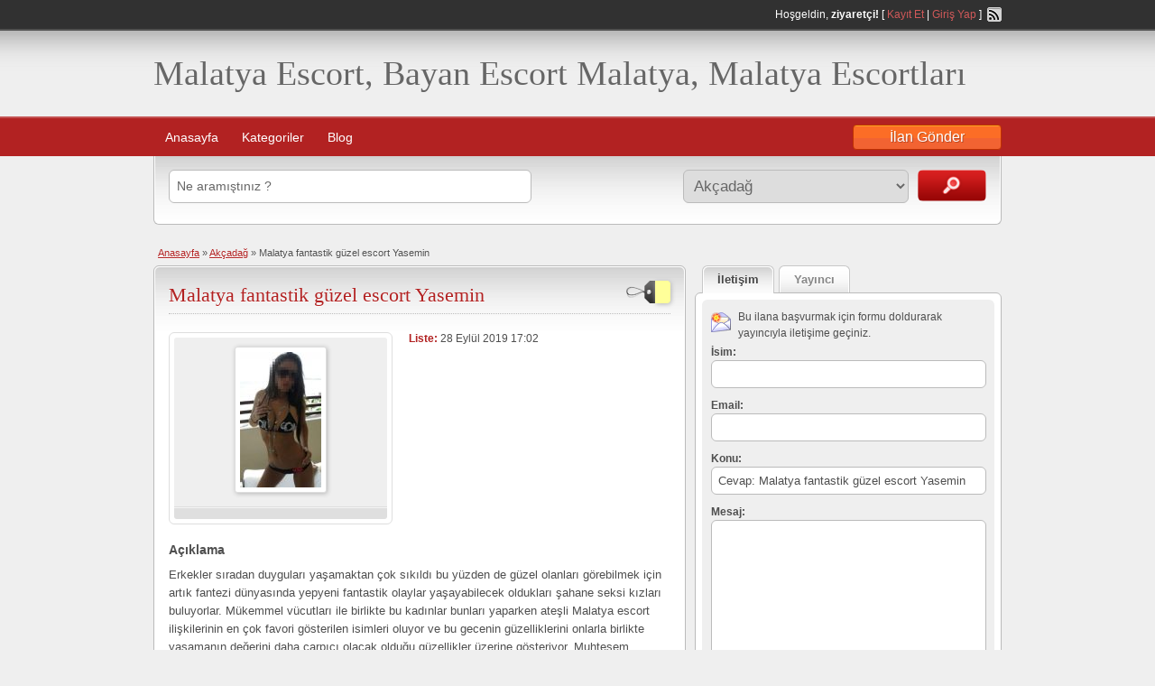

--- FILE ---
content_type: text/html; charset=UTF-8
request_url: http://www.malatyabulunmazesin.com/ads/malatya-fantastik-guzel-escort-yasemin/
body_size: 10004
content:
<!DOCTYPE html>
<!--[if lt IE 7 ]> <html class="ie6" lang="tr"> <![endif]-->
<!--[if IE 7 ]>    <html class="ie7" lang="tr"> <![endif]-->
<!--[if IE 8 ]>    <html class="ie8" lang="tr"> <![endif]-->
<!--[if IE 9 ]>    <html class="ie9" lang="tr"> <![endif]-->
<!--[if (gt IE 9)|!(IE)]><!--> <html lang="tr"> <!--<![endif]-->

<head>

	<meta http-equiv="Content-Type" content="text/html; charset=UTF-8" />
	<link rel="profile" href="http://gmpg.org/xfn/11" />

	<title>Malatya fantastik güzel escort Yasemin | Malatya Escort, Bayan Escort Malatya, Malatya Escortları</title>

	<link rel="alternate" type="application/rss+xml" title="RSS 2.0" href="http://www.malatyabulunmazesin.com/feed/?post_type=ad_listing" />
	<link rel="pingback" href="http://www.malatyabulunmazesin.com/xmlrpc.php" />

	<meta http-equiv="X-UA-Compatible" content="IE=edge,chrome=1">
	<meta name="viewport" content="width=device-width, initial-scale=1" />

	
	<title>Malatya fantastik güzel escort Yasemin &#8211; Malatya Escort, Bayan Escort Malatya, Malatya Escortları</title>

<!-- All in One SEO Pack 2.9.1 by Michael Torbert of Semper Fi Web Design[461,508] -->
<meta name="description"  content="Erkekler sıradan duyguları yaşamaktan çok sıkıldı bu yüzden de güzel olanları görebilmek için artık fantezi dünyasında yepyeni fantastik olaylar yaşayabilecek" />

<link rel="canonical" href="http://www.malatyabulunmazesin.com/ads/malatya-fantastik-guzel-escort-yasemin/" />
<!-- /all in one seo pack -->
<link rel='dns-prefetch' href='//www.malatyabulunmazesin.com' />
<link rel='dns-prefetch' href='//maps.googleapis.com' />
<link rel='dns-prefetch' href='//s.w.org' />
<link rel="alternate" type="application/rss+xml" title="Malatya Escort, Bayan Escort Malatya, Malatya Escortları &raquo; beslemesi" href="http://www.malatyabulunmazesin.com/feed/" />
<link rel="alternate" type="application/rss+xml" title="Malatya Escort, Bayan Escort Malatya, Malatya Escortları &raquo; yorum beslemesi" href="http://www.malatyabulunmazesin.com/comments/feed/" />
<link rel="alternate" type="application/rss+xml" title="Malatya Escort, Bayan Escort Malatya, Malatya Escortları &raquo; Malatya fantastik güzel escort Yasemin yorum beslemesi" href="http://www.malatyabulunmazesin.com/ads/malatya-fantastik-guzel-escort-yasemin/feed/" />
		<script type="text/javascript">
			window._wpemojiSettings = {"baseUrl":"https:\/\/s.w.org\/images\/core\/emoji\/13.0.0\/72x72\/","ext":".png","svgUrl":"https:\/\/s.w.org\/images\/core\/emoji\/13.0.0\/svg\/","svgExt":".svg","source":{"concatemoji":"http:\/\/www.malatyabulunmazesin.com\/wp-includes\/js\/wp-emoji-release.min.js?ver=5.5.1"}};
			!function(e,a,t){var r,n,o,i,p=a.createElement("canvas"),s=p.getContext&&p.getContext("2d");function c(e,t){var a=String.fromCharCode;s.clearRect(0,0,p.width,p.height),s.fillText(a.apply(this,e),0,0);var r=p.toDataURL();return s.clearRect(0,0,p.width,p.height),s.fillText(a.apply(this,t),0,0),r===p.toDataURL()}function l(e){if(!s||!s.fillText)return!1;switch(s.textBaseline="top",s.font="600 32px Arial",e){case"flag":return!c([127987,65039,8205,9895,65039],[127987,65039,8203,9895,65039])&&(!c([55356,56826,55356,56819],[55356,56826,8203,55356,56819])&&!c([55356,57332,56128,56423,56128,56418,56128,56421,56128,56430,56128,56423,56128,56447],[55356,57332,8203,56128,56423,8203,56128,56418,8203,56128,56421,8203,56128,56430,8203,56128,56423,8203,56128,56447]));case"emoji":return!c([55357,56424,8205,55356,57212],[55357,56424,8203,55356,57212])}return!1}function d(e){var t=a.createElement("script");t.src=e,t.defer=t.type="text/javascript",a.getElementsByTagName("head")[0].appendChild(t)}for(i=Array("flag","emoji"),t.supports={everything:!0,everythingExceptFlag:!0},o=0;o<i.length;o++)t.supports[i[o]]=l(i[o]),t.supports.everything=t.supports.everything&&t.supports[i[o]],"flag"!==i[o]&&(t.supports.everythingExceptFlag=t.supports.everythingExceptFlag&&t.supports[i[o]]);t.supports.everythingExceptFlag=t.supports.everythingExceptFlag&&!t.supports.flag,t.DOMReady=!1,t.readyCallback=function(){t.DOMReady=!0},t.supports.everything||(n=function(){t.readyCallback()},a.addEventListener?(a.addEventListener("DOMContentLoaded",n,!1),e.addEventListener("load",n,!1)):(e.attachEvent("onload",n),a.attachEvent("onreadystatechange",function(){"complete"===a.readyState&&t.readyCallback()})),(r=t.source||{}).concatemoji?d(r.concatemoji):r.wpemoji&&r.twemoji&&(d(r.twemoji),d(r.wpemoji)))}(window,document,window._wpemojiSettings);
		</script>
		<style type="text/css">
img.wp-smiley,
img.emoji {
	display: inline !important;
	border: none !important;
	box-shadow: none !important;
	height: 1em !important;
	width: 1em !important;
	margin: 0 .07em !important;
	vertical-align: -0.1em !important;
	background: none !important;
	padding: 0 !important;
}
</style>
	<link rel='stylesheet' id='wp-block-library-css'  href='http://www.malatyabulunmazesin.com/wp-includes/css/dist/block-library/style.min.css?ver=5.5.1' type='text/css' media='all' />
<link rel='stylesheet' id='at-main-css'  href='http://www.malatyabulunmazesin.com/wp-content/themes/classipress/style.css?ver=5.5.1' type='text/css' media='all' />
<link rel='stylesheet' id='at-color-css'  href='http://www.malatyabulunmazesin.com/wp-content/themes/classipress/styles/red.css?ver=5.5.1' type='text/css' media='all' />
<link rel='stylesheet' id='colorbox-css'  href='http://www.malatyabulunmazesin.com/wp-content/themes/classipress/framework/js/colorbox/colorbox.css?ver=1.5.3' type='text/css' media='all' />
<link rel='stylesheet' id='jquery-ui-style-css'  href='http://www.malatyabulunmazesin.com/wp-content/themes/classipress/framework/styles/jquery-ui/jquery-ui.css?ver=1.10.3' type='text/css' media='all' />
<script type='text/javascript' src='http://www.malatyabulunmazesin.com/wp-includes/js/jquery/jquery.js?ver=1.12.4-wp' id='jquery-core-js'></script>
<script type='text/javascript' src='http://www.malatyabulunmazesin.com/wp-content/themes/classipress/framework/js/validate/jquery.validate.min.js?ver=1.11.1' id='validate-js'></script>
<script type='text/javascript' id='validate-lang-js-extra'>
/* <![CDATA[ */
var validateL10n = {"required":"Bu alan gereklidir.","remote":"Please fix this field.","email":"Please enter a valid email address.","url":"Please enter a valid URL.","date":"Please enter a valid date.","dateISO":"Please enter a valid date (ISO).","number":"Please enter a valid number.","digits":"Please enter only digits.","creditcard":"Please enter a valid credit card number.","equalTo":"Please enter the same value again.","maxlength":"Please enter no more than {0} characters.","minlength":"Please enter at least {0} characters.","rangelength":"Please enter a value between {0} and {1} characters long.","range":"Please enter a value between {0} and {1}.","max":"Please enter a value less than or equal to {0}.","min":"Please enter a value greater than or equal to {0}."};
/* ]]> */
</script>
<script type='text/javascript' src='http://www.malatyabulunmazesin.com/wp-content/themes/classipress/framework/js/validate/jquery.validate-lang.js?ver=5.5.1' id='validate-lang-js'></script>
<script type='text/javascript' src='http://www.malatyabulunmazesin.com/wp-content/themes/classipress/includes/js/jquery.tinynav.js?ver=1.1' id='tinynav-js'></script>
<script type='text/javascript' src='http://www.malatyabulunmazesin.com/wp-content/themes/classipress/framework/js/footable/jquery.footable.min.js?ver=2.0.1.2' id='footable-js'></script>
<script type='text/javascript' id='theme-scripts-js-extra'>
/* <![CDATA[ */
var classipress_params = {"appTaxTag":"ad_tag","require_images":"","ad_parent_posting":"yes","ad_currency":"$","currency_position":"left","home_url":"http:\/\/www.malatyabulunmazesin.com\/","ajax_url":"\/wp-admin\/admin-ajax.php","text_processing":"Processing...","text_require_images":"Please upload at least 1 image.","text_before_delete_ad":"Bu ilan\u0131 silmek istedi\u011finize emin misiniz ?","text_mobile_navigation":"Navigation"};
/* ]]> */
</script>
<script type='text/javascript' src='http://www.malatyabulunmazesin.com/wp-content/themes/classipress/includes/js/theme-scripts.js?ver=3.3.3' id='theme-scripts-js'></script>
<script type='text/javascript' src="https://maps.googleapis.com/maps/api/js?sensor=false&#038;language=en&#038;region=US&#038;ver=3.0" id='google-maps-js'></script>
<script type='text/javascript' src='http://www.malatyabulunmazesin.com/wp-content/themes/classipress/framework/js/colorbox/jquery.colorbox.min.js?ver=1.5.3' id='colorbox-js'></script>
<link rel="https://api.w.org/" href="http://www.malatyabulunmazesin.com/wp-json/" /><link rel="EditURI" type="application/rsd+xml" title="RSD" href="http://www.malatyabulunmazesin.com/xmlrpc.php?rsd" />
<link rel="wlwmanifest" type="application/wlwmanifest+xml" href="http://www.malatyabulunmazesin.com/wp-includes/wlwmanifest.xml" /> 
<link rel='prev' title='Heyecan veren Malatya bayan escort Zühal' href='http://www.malatyabulunmazesin.com/ads/heyecan-veren-malatya-bayan-escort-zuhal/' />
<link rel='next' title='Otele gelen Malatya bayan escort Işıl' href='http://www.malatyabulunmazesin.com/ads/otele-gelen-malatya-bayan-escort-isil/' />
<meta name="generator" content="WordPress 5.5.1" />
<link rel='shortlink' href='http://www.malatyabulunmazesin.com/?p=9355' />
<link rel="alternate" type="application/json+oembed" href="http://www.malatyabulunmazesin.com/wp-json/oembed/1.0/embed?url=http%3A%2F%2Fwww.malatyabulunmazesin.com%2Fads%2Fmalatya-fantastik-guzel-escort-yasemin%2F" />
<link rel="alternate" type="text/xml+oembed" href="http://www.malatyabulunmazesin.com/wp-json/oembed/1.0/embed?url=http%3A%2F%2Fwww.malatyabulunmazesin.com%2Fads%2Fmalatya-fantastik-guzel-escort-yasemin%2F&#038;format=xml" />
		<link rel="amphtml" href="https://amp101.malatyabulunmazesin.com/amp/ads/malatya-fantastik-guzel-escort-yasemin/"/>
			<link rel="shortcut icon" href="http://www.malatyabulunmazesin.com/wp-content/themes/classipress/images/favicon.ico" />

	<meta name="generator" content="ClassiPress 3.3.3" />
<meta property="og:type" content="article" />
<meta property="og:locale" content="tr_TR" />
<meta property="og:site_name" content="Malatya Escort, Bayan Escort Malatya, Malatya Escortları" />
<meta property="og:image" content="http://www.malatyabulunmazesin.com/wp-content/uploads/2019/09/malatya-fantastik-guzel-escort-yasemin-301x500.jpg" />
<meta property="og:url" content="http://www.malatyabulunmazesin.com/ads/malatya-fantastik-guzel-escort-yasemin/" />
<meta property="og:title" content="Malatya fantastik güzel escort Yasemin" />
<meta property="og:description" content="Erkekler sıradan duyguları yaşamaktan çok sıkıldı bu yüzden de güzel olanları görebilmek için artık fantezi dünyasında yepyeni fantastik olaylar yaşayabilecek oldukları şahane seksi kızları ..." />
<meta property="article:published_time" content="2019-09-28T14:02:24+00:00" />
<meta property="article:modified_time" content="2019-09-13T14:03:29+00:00" />
<meta property="article:author" content="http://www.malatyabulunmazesin.com/author/admin/" />

</head>

<body class="ad_listing-template-default single single-ad_listing postid-9355">

	
	<div class="container">

		
				
<div class="header">

	<div class="header_top">

		<div class="header_top_res">

			<p>
							Hoşgeldin, <strong>ziyaretçi!</strong> [ <a href="http://www.malatyabulunmazesin.com/wp-login.php?action=register">Kayıt Et</a> | <a href="http://www.malatyabulunmazesin.com/wp-login.php">Giriş Yap</a> ]&nbsp;
		
				<a href="http://www.malatyabulunmazesin.com/feed/?post_type=ad_listing" class="srvicon rss-icon" target="_blank" title="RSS Feed">RSS Feed</a>

				
							</p>

		</div><!-- /header_top_res -->

	</div><!-- /header_top -->


	<div class="header_main">

		<div class="header_main_bg">

			<div class="header_main_res">

				<div id="logo">

					
						<h1><a href="http://www.malatyabulunmazesin.com/">Malatya Escort, Bayan Escort Malatya, Malatya Escortları</a></h1>
						<div class="description"></div>

					
				</div><!-- /logo -->

				<div class="adblock">
									</div><!-- /adblock -->

				<div class="clr"></div>

			</div><!-- /header_main_res -->

		</div><!-- /header_main_bg -->

	</div><!-- /header_main -->


	<div class="header_menu">

		<div class="header_menu_res">

			<ul id="menu-header" class="menu"><li id="menu-item-17" class="menu-item menu-item-type-custom menu-item-object-custom menu-item-17"><a href="http://www.guvenmalatya.com">Anasayfa</a></li>
<li id="menu-item-18" class="menu-item menu-item-type-post_type menu-item-object-page menu-item-18"><a href="http://www.malatyabulunmazesin.com/kategoriler/">Kategoriler</a><div class="adv_categories" id="adv_categories"><div class="catcol first"><ul class="maincat-list"><li class="maincat cat-item-8"><a href="http://www.malatyabulunmazesin.com/ad-category/akcadag/" title="Akçadağ ilçesinde ikamet eden en güzel escort kızları bu adreste bulabileceksiniz.">Akçadağ</a>  </li>
<li class="maincat cat-item-9"><a href="http://www.malatyabulunmazesin.com/ad-category/arapgir/" title="Arapgir ilçesinde ikamet eden en güzel escort kızları bu adreste bulabileceksiniz.">Arapgir</a>  </li>
<li class="maincat cat-item-10"><a href="http://www.malatyabulunmazesin.com/ad-category/arguvan/" title="Arguvan ilçesinde ikamet eden en güzel escort kızları bu adreste bulabileceksiniz.">Arguvan</a>  </li>
<li class="maincat cat-item-11"><a href="http://www.malatyabulunmazesin.com/ad-category/battalgazi/" title="Battalgazi ilçesinde ikamet eden en güzel escort kızları bu adreste bulabileceksiniz.">Battalgazi</a>  </li>
<li class="maincat cat-item-12"><a href="http://www.malatyabulunmazesin.com/ad-category/darende/" title="Darende ilçesinde ikamet eden en güzel escort kızları bu adreste bulabileceksiniz.">Darende</a>  </li>
</ul>
</div><!-- /catcol -->
<div class="catcol"><ul class="maincat-list"><li class="maincat cat-item-13"><a href="http://www.malatyabulunmazesin.com/ad-category/dogansehir/" title="Doğanşehir ilçesinde ikamet eden en güzel escort kızları bu adreste bulabileceksiniz.">Doğanşehir</a>  </li>
<li class="maincat cat-item-14"><a href="http://www.malatyabulunmazesin.com/ad-category/hekimhan/" title="Hekimhan ilçesinde ikamet eden en güzel escort kızları bu adreste bulabileceksiniz.">Hekimhan</a>  </li>
<li class="maincat cat-item-15"><a href="http://www.malatyabulunmazesin.com/ad-category/kale/" title="Kale ilçesinde ikamet eden en güzel escort kızları bu adreste bulabileceksiniz.">Kale</a>  </li>
<li class="maincat cat-item-16"><a href="http://www.malatyabulunmazesin.com/ad-category/kuluncak/" title="Kuluncak ilçesinde ikamet eden en güzel escort kızları bu adreste bulabileceksiniz.">Kuluncak</a>  </li>
<li class="maincat cat-item-2"><a href="http://www.malatyabulunmazesin.com/ad-category/malatya-escort/" title="">Malatya escort</a>  </li>
</ul>
</div><!-- /catcol -->
<div class="catcol"><ul class="maincat-list"><li class="maincat cat-item-17"><a href="http://www.malatyabulunmazesin.com/ad-category/puturge/" title="Pütürge ilçesinde ikamet eden en güzel escort kızları bu adreste bulabileceksiniz.">Pütürge</a>  </li>
<li class="maincat cat-item-18"><a href="http://www.malatyabulunmazesin.com/ad-category/yazihan/" title="Yazıhan ilçesinde ikamet eden en güzel escort kızları bu adreste bulabileceksiniz.">Yazıhan</a>  </li>
<li class="maincat cat-item-19"><a href="http://www.malatyabulunmazesin.com/ad-category/yesilyurt/" title="Yeşilyurt ilçesinde ikamet eden en güzel escort kızları bu adreste bulabileceksiniz.">Yeşilyurt</a>  </li>
</ul>
</div><!-- /catcol -->
</div></li>
<li id="menu-item-19" class="menu-item menu-item-type-post_type menu-item-object-page current_page_parent menu-item-19"><a href="http://www.malatyabulunmazesin.com/blog/">Blog</a></li>
</ul>
			<a href="" class="obtn btn_orange">İlan Gönder</a>

			<div class="clr"></div>

		</div><!-- /header_menu_res -->



	</div><!-- /header_menu -->

</div><!-- /header -->
		
		

	<div id="search-bar">

		<div class="searchblock_out">

			<div class="searchblock">

				<form action="http://www.malatyabulunmazesin.com/" method="get" id="searchform" class="form_search">

					<div class="searchfield">

						<input name="s" type="text" id="s" tabindex="1" class="editbox_search" style=""  value="Ne aramıştınız ?" onfocus="if (this.value == 'Ne aramıştınız ?') {this.value = '';}" onblur="if (this.value == '') {this.value = 'Ne aramıştınız ?';}"  />

					</div>

					<div class="searchbutcat">

						<button class="btn-topsearch" type="submit" tabindex="3" title="İlanları Ara" id="go" value="search" name="sa">İlanları Ara</button>

						<select  name='scat' id='scat' class='searchbar'  tabindex="2">
	<option value='0'>Tüm Kategoriler</option>
	<option class="level-0" value="8" selected="selected">Akçadağ</option>
	<option class="level-0" value="9">Arapgir</option>
	<option class="level-0" value="10">Arguvan</option>
	<option class="level-0" value="11">Battalgazi</option>
	<option class="level-0" value="12">Darende</option>
	<option class="level-0" value="13">Doğanşehir</option>
	<option class="level-0" value="14">Hekimhan</option>
	<option class="level-0" value="15">Kale</option>
	<option class="level-0" value="16">Kuluncak</option>
	<option class="level-0" value="2">Malatya escort</option>
	<option class="level-0" value="17">Pütürge</option>
	<option class="level-0" value="18">Yazıhan</option>
	<option class="level-0" value="19">Yeşilyurt</option>
</select>

					</div>

				</form>

			</div> <!-- /searchblock -->

		</div> <!-- /searchblock_out -->

	</div> <!-- /search-bar -->


		

<div class="content">

	<div class="content_botbg">

		<div class="content_res">

			<div id="breadcrumb">

				<div id="crumbs"><a href="http://www.malatyabulunmazesin.com/">Anasayfa</a> &raquo; <a href="http://www.malatyabulunmazesin.com/ad-category/akcadag/">Akçadağ</a> &raquo; <span class="current">Malatya fantastik güzel escort Yasemin</span></div>
			</div>

			<!-- <div style="width: 105px; height:16px; text-align: right; float: left; font-size:11px; margin-top:-10px; padding:0 10px 5px 5px;"> -->
									<!-- <span id="reportedPost">İlan Rapor Edildi</span> -->
									<!--	<a id="reportPost" href="?reportpost=9355">İlanı Rapor Et</a> -->
							<!-- </div> -->

			<div class="clr"></div>

			<div class="content_left">

				
				
				
					
						
						
						<div class="shadowblock_out ">

							<div class="shadowblock">

									<div class="price-wrap">
		<span class="tag-head">&nbsp;</span><p class="post-price">&nbsp;</p>
	</div>


								<h1 class="single-listing"><a href="http://www.malatyabulunmazesin.com/ads/malatya-fantastik-guzel-escort-yasemin/" title="Malatya fantastik güzel escort Yasemin">Malatya fantastik güzel escort Yasemin</a></h1>

								<div class="clr"></div>

								
								<div class="pad5 dotted"></div>

								<div class="bigright ">

									<ul>

									
										<li id="cp_listed"><span>Liste:</span> 28 Eylül 2019 17:02</li>
									
									</ul>

								</div><!-- /bigright -->


								
									<div class="bigleft">

										<div id="main-pic">

											<a href="http://www.malatyabulunmazesin.com/wp-content/uploads/2019/09/malatya-fantastik-guzel-escort-yasemin-301x500.jpg" class="img-main" data-rel="colorbox" title="Malatya fantastik güzel escort Yasemin"><img src="http://www.malatyabulunmazesin.com/wp-content/uploads/2019/09/malatya-fantastik-guzel-escort-yasemin-90x150.jpg" title="" alt="" /></a>
											<div class="clr"></div>

										</div>

										<div id="thumbs-pic">

											
											<div class="clr"></div>

										</div>

									</div><!-- /bigleft -->

								
								<div class="clr"></div>

								
								<div class="single-main">

									
									<h3 class="description-area">Açıklama</h3>

									<p>Erkekler sıradan duyguları yaşamaktan çok sıkıldı bu yüzden de güzel olanları görebilmek için artık fantezi dünyasında yepyeni fantastik olaylar yaşayabilecek oldukları şahane seksi kızları buluyorlar. Mükemmel vücutları ile birlikte bu kadınlar bunları yaparken ateşli Malatya escort ilişkilerinin en çok favori gösterilen isimleri oluyor ve bu gecenin güzelliklerini onlarla birlikte yaşamanın değerini daha çarpıcı olacak olduğu güzellikler üzerine gösteriyor. Muhteşem yaşamlar uzaklarda gibi görünebilir ama aslında cebinde parası olanlar bunları hızlı bir şekilde aradıkları güzel kadınlarda öğreniyor ve hangi sistemlerde özel bir seansın bulunduğunu görebiliyor. Böylelikle yaşamın değerinde muhteşem olan o güzel kıvrımlar hayat veren erotik sahneleri ile birlikte sizlere geliyor ve etkileyici yaşamlarında 1. sınıf işleri gerçekleştiren erkekler en güzel Nirvana semalarında oluyor.<br />
Buradan sonra unutulmayan değerler daha önemli tutkular kendini gösteriyor ve her zaman muhteşem sevişmeleri ile birlikte afet cırtlak hâkim ve genç bayanların bulunduğu zengin bir web adresi görülüyor. Artık dayanılmaz bir zamanın üzerinde güzellikler vardır ve yeni bir zamanın okşadığı bedenlerin ne kadar önemli olduğunu ve bunların her zaman sizler için itibar gören noktalara ulaşmak adına, çok daha uygun bir şartname sunduğunu göstermektedir. Bütün bu etkileyici unsurlar üzerinde önemli bir yaşam vardır ve bekleyenler istediklerini alabilecek olduğunu ve hakkını burada bularak daha önemli Malatya escort ilişkilerinde kusursuz sevişmeler yaşayacak olduğunu görmektedir. Bunlar rüyalarda yaşamak gibidir ama gerçeğin ta kendisi olarak muhteşem olan güzelliğin süslendiği noktalarda yepyeni fantezileri yapabilmek demektir. Etkileyici ipeksi bedenler ve güzelliği gösteren muhteşem hadiseler artık uzaklarda değil yakınlardaki ihtimaller sonucunda yaşanabilecek olduğunu göstermektedir.</p>

								</div>

										
	<div class='note'><strong>İlan Referans ID:</strong> 8735d7ba1b1448a1</div>
	<div class="dotted"></div>
	<div class="pad5"></div>
	<div class="prdetails">
					<p class="tags">Etiket Yok</p>
				<p class="stats">2770 toplam görüntüleme, 4 bugün</p> 		<p class="print">&nbsp;&nbsp;</p>
			</div>


							</div><!-- /shadowblock -->

						</div><!-- /shadowblock_out -->

						
					
					
				
				<div class="clr"></div>

				
				
				<div class="clr"></div>

				


	<div class="shadowblock_out start">

		<div class="shadowblock">

			<div id="comments">

				<div id="comments_wrap">

					
					
					
	<div id="respond">

		<h2 class="dotted">Yorum Yaz</h2>

		<div class="cancel-comment-reply">

			<small><a rel="nofollow" id="cancel-comment-reply-link" href="/ads/malatya-fantastik-guzel-escort-yasemin/#respond" style="display:none;">Cevabı iptal etmek için tıklayın.</a></small>

		</div>


		
			<form action="http://www.malatyabulunmazesin.com/wp-comments-post.php" method="post" id="commentform" class="commentform">

				
				<fieldset class="form-comments">

					
					
						<p class="comments">
							<label for="author">İsim (gerekli)</label>
							<input type="text" name="author" id="author" class="text required" value="" size="22" tabindex="1" />
						</p>

						<div class="clr"></div>

						<p class="comments">
							<label for="email">Email (gizli tutulur) (gerekli)</label>
							<input type="text" name="email" id="email" class="text required email" value="" size="22" tabindex="2" />                                
						</p>

						<div class="clr"></div>

						<p class="comments">
							<label for="url">Website</label>
							<input type="text" name="url" id="url" class="text" value="" size="22" tabindex="3" />
						</p>

						<div class="clr"></div>

					
					<!--<li><small><strong>XHTML:</strong> You can use these tags: &lt;a href=&quot;&quot; title=&quot;&quot;&gt; &lt;abbr title=&quot;&quot;&gt; &lt;acronym title=&quot;&quot;&gt; &lt;b&gt; &lt;blockquote cite=&quot;&quot;&gt; &lt;cite&gt; &lt;code&gt; &lt;del datetime=&quot;&quot;&gt; &lt;em&gt; &lt;i&gt; &lt;q cite=&quot;&quot;&gt; &lt;s&gt; &lt;strike&gt; &lt;strong&gt; </small><div class="clr"></div></li>-->

					<p class="comments-box">
						<textarea name="comment" rows="" cols="" id="comment" class="required" tabindex="4"></textarea>
					</p>

					<div class="clr"></div>

					<p class="comments">
						<input name="submit" type="submit" id="submit" tabindex="5" class="btn_orange" value="Yorum Yaz" />
						<input type="hidden" name="comment_post_ID" value="9355" />
					</p>

					<input type='hidden' name='comment_post_ID' value='9355' id='comment_post_ID' />
<input type='hidden' name='comment_parent' id='comment_parent' value='0' />
					
				</fieldset>

			</form>

		
		<div class="clr"></div>

	</div> <!-- /respond -->


					
					
				</div> <!-- /comments_wrap -->

			</div><!-- /comments -->

		</div><!-- /shadowblock -->

	</div><!-- /shadowblock_out -->


			</div><!-- /content_left -->

			
<!-- right sidebar -->
<div class="content_right">

	<div class="tabprice">

		<ul class="tabnavig">
						<li><a href="#priceblock2"><span class="big">İletişim</span></a></li>
			<li><a href="#priceblock3"><span class="big">Yayıncı</span></a></li>
		</ul>


		

		<!-- tab 2 -->
		<div id="priceblock2">

			<div class="clr"></div>

			<div class="singletab">

			

<form name="mainform" id="mainform" class="form_contact" action="#priceblock2" method="post" enctype="multipart/form-data">

	
	<p class="contact_msg">Bu ilana başvurmak için formu doldurarak yayıncıyla iletişime geçiniz.</p>

	<ol>
		<li>
			<label>İsim:</label>
			<input name="from_name" id="from_name" type="text" minlength="2" value="" class="text required" />
			<div class="clr"></div>
		</li>

		<li>
			<label>Email:</label>
			<input name="from_email" id="from_email" type="text" minlength="5" value="" class="text required email" />
			<div class="clr"></div>
		</li>

		<li>
			<label>Konu:</label>
			<input name="subject" id="subject" type="text" minlength="2" value="Cevap: Malatya fantastik güzel escort Yasemin" class="text required" />
			<div class="clr"></div>
		</li>

		<li>
			<label>Mesaj:</label>
			<textarea name="message" id="message" rows="" cols="" class="text required"></textarea>
			<div class="clr"></div>
		</li>

		<li>
					<label>Toplam 5 + 9 =</label>
			<input name="rand_total" id="rand_total" type="text" minlength="1" value="" class="text required number" />
			<div class="clr"></div>
		</li>

		<li>
			<input name="submit" type="submit" id="submit_inquiry" class="btn_orange" value="İnquiry Gönder" />
		</li>

	</ol>

	<input type="hidden" name="rand_num" value="5" />
	<input type="hidden" name="rand_num2" value="9" />
	<input type="hidden" name="send_email" value="yes" />

</form>

			</div><!-- /singletab -->

		</div><!-- /priceblock2 -->


		<!-- tab 3 -->
		<div id="priceblock3">

			<div class="clr"></div>

			<div class="postertab">

				<div class="priceblocksmall dotted">

					<p class="member-title">Yayıncı hakkında bilgi</p>

					<div id="userphoto">
						<p class='image-thumb'><img alt='' src='http://2.gravatar.com/avatar/e74bc5bf15b5dcfcc534211bf53354e7?s=64&#038;d=mm&#038;r=g' srcset='http://2.gravatar.com/avatar/e74bc5bf15b5dcfcc534211bf53354e7?s=128&#038;d=mm&#038;r=g 2x' class='avatar avatar-64 photo' height='64' width='64' loading='lazy'/></p>
					</div>

					<ul class="member">

						<li><span>Yayınlayan:</span>
							<a href="http://www.malatyabulunmazesin.com/author/admin/">admin</a>
						</li>

						<li><span>Üyelik Tarihi:</span> 30 Haziran 2016</li>

					</ul>

					
					<div class="pad5"></div>

					<div class="clr"></div>

				</div>

				<div class="pad5"></div>

				<h3>Diğer ilanları admin</h3>

				<div class="pad5"></div>

				<ul>

				
				
					
						<li><a href="http://www.malatyabulunmazesin.com/ads/guler-yuzlu-sicak-kanli-escort-nese/">Güler yüzlü sıcak kanlı escort Neşe</a></li>

					
						<li><a href="http://www.malatyabulunmazesin.com/ads/dilek-sizlerin-duslerinize-sehvet-katar/">Dilek Sizlerin Düşlerinize Şehvet Katar</a></li>

					
						<li><a href="http://www.malatyabulunmazesin.com/ads/ihya-etmenizi-bekleyen-atakoy-escort-bayanlar/">İhya etmenizi bekleyen Ataköy escort bayanlar</a></li>

					
						<li><a href="http://www.malatyabulunmazesin.com/ads/muhtesem-fizigi-ile-akcadag-escort-senay/">Muhteşem fiziği ile Akçadağ escort Şenay</a></li>

					
						<li><a href="http://www.malatyabulunmazesin.com/ads/sekse-doyuracak-malatya-escort-kizi-senay/">Sekse doyuracak Malatya escort kızı Şenay</a></li>

					
				
				
				</ul>

				<div class="pad5"></div>

				<a href="http://www.malatyabulunmazesin.com/author/admin/" class="btn"><span>Son eklenenler admin &raquo;</span></a>

			</div><!-- /singletab -->

		</div><!-- /priceblock3 -->

	</div><!-- /tabprice -->


	
	<div class="shadowblock_out widget-top-ads-overall" id="top_ads_overall-1"><div class="shadowblock"><h2 class="dotted">En Çok Görüntülenen İlanlar</h2><ul class="pop"><li><a href="http://www.malatyabulunmazesin.com/ads/anal-yapan-escort-roza/">Anal yapan escort Roza</a> (35272&nbsp;görüntüleme)</li><li><a href="http://www.malatyabulunmazesin.com/ads/partner-sila/">Partner Sıla</a> (27743&nbsp;görüntüleme)</li><li><a href="http://www.malatyabulunmazesin.com/ads/malatya-gamze/">Malatya BEbEkSi İnci</a> (19303&nbsp;görüntüleme)</li><li><a href="http://www.malatyabulunmazesin.com/ads/baliketli-taksim-bayan-escort-ozde/">Balıketli Taksim bayan escort Özde</a> (12087&nbsp;görüntüleme)</li><li><a href="http://www.malatyabulunmazesin.com/ads/malatya-sinirsiz-ruya/">Malatya Sınırsız Rüya</a> (8288&nbsp;görüntüleme)</li><li><a href="http://www.malatyabulunmazesin.com/ads/sahibe-bayan-escort-derya/">Sahibe bayan escort Derya</a> (7787&nbsp;görüntüleme)</li><li><a href="http://www.malatyabulunmazesin.com/ads/sinirsiz-mavi/">Sınırsız Mavi</a> (7698&nbsp;görüntüleme)</li><li><a href="http://www.malatyabulunmazesin.com/ads/turbanli-kapali-eskort-kadin-yaren/">Türbanlı kapalı eskort kadın Yaren</a> (7615&nbsp;görüntüleme)</li><li><a href="http://www.malatyabulunmazesin.com/ads/grup-escortlar-gamze-ve-alev-malatya/">Grup Escortlar Jasmin ve Derin Malatya</a> (7246&nbsp;görüntüleme)</li><li><a href="http://www.malatyabulunmazesin.com/ads/sekse-doyuracak-malatya-escort-kizi-senay/">Sekse doyuracak Malatya escort kızı Şenay</a> (7241&nbsp;görüntüleme)</li></ul></div><!-- /shadowblock --></div><!-- /shadowblock_out --><div class="shadowblock_out widget-sold-ads" id="widget-sold-ads-1"><div class="shadowblock"><h2 class="dotted">Satılan İlanlar</h2></div><!-- /shadowblock --></div><!-- /shadowblock_out -->
	

</div><!-- /content_right -->

			<div class="clr"></div>

		</div><!-- /content_res -->

	</div><!-- /content_botbg -->

</div><!-- /content -->

				
<div class="footer">

		<div class="footer_menu">

				<div class="footer_menu_res">

						<ul id="footer-nav-menu" class="menu"><li id="menu-item-20" class="menu-item menu-item-type-custom menu-item-object-custom menu-item-20"><a href="http://www.guvenmalatya.com">Anasayfa</a></li>
<li id="menu-item-21" class="menu-item menu-item-type-post_type menu-item-object-page menu-item-21"><a href="http://www.malatyabulunmazesin.com/kategoriler/">Kategoriler</a><div class="adv_categories" id="adv_categories"><div class="catcol first"><ul class="maincat-list"><li class="maincat cat-item-8"><a href="http://www.malatyabulunmazesin.com/ad-category/akcadag/" title="Akçadağ ilçesinde ikamet eden en güzel escort kızları bu adreste bulabileceksiniz.">Akçadağ</a>  </li>
<li class="maincat cat-item-9"><a href="http://www.malatyabulunmazesin.com/ad-category/arapgir/" title="Arapgir ilçesinde ikamet eden en güzel escort kızları bu adreste bulabileceksiniz.">Arapgir</a>  </li>
<li class="maincat cat-item-10"><a href="http://www.malatyabulunmazesin.com/ad-category/arguvan/" title="Arguvan ilçesinde ikamet eden en güzel escort kızları bu adreste bulabileceksiniz.">Arguvan</a>  </li>
<li class="maincat cat-item-11"><a href="http://www.malatyabulunmazesin.com/ad-category/battalgazi/" title="Battalgazi ilçesinde ikamet eden en güzel escort kızları bu adreste bulabileceksiniz.">Battalgazi</a>  </li>
<li class="maincat cat-item-12"><a href="http://www.malatyabulunmazesin.com/ad-category/darende/" title="Darende ilçesinde ikamet eden en güzel escort kızları bu adreste bulabileceksiniz.">Darende</a>  </li>
</ul>
</div><!-- /catcol -->
<div class="catcol"><ul class="maincat-list"><li class="maincat cat-item-13"><a href="http://www.malatyabulunmazesin.com/ad-category/dogansehir/" title="Doğanşehir ilçesinde ikamet eden en güzel escort kızları bu adreste bulabileceksiniz.">Doğanşehir</a>  </li>
<li class="maincat cat-item-14"><a href="http://www.malatyabulunmazesin.com/ad-category/hekimhan/" title="Hekimhan ilçesinde ikamet eden en güzel escort kızları bu adreste bulabileceksiniz.">Hekimhan</a>  </li>
<li class="maincat cat-item-15"><a href="http://www.malatyabulunmazesin.com/ad-category/kale/" title="Kale ilçesinde ikamet eden en güzel escort kızları bu adreste bulabileceksiniz.">Kale</a>  </li>
<li class="maincat cat-item-16"><a href="http://www.malatyabulunmazesin.com/ad-category/kuluncak/" title="Kuluncak ilçesinde ikamet eden en güzel escort kızları bu adreste bulabileceksiniz.">Kuluncak</a>  </li>
<li class="maincat cat-item-2"><a href="http://www.malatyabulunmazesin.com/ad-category/malatya-escort/" title="">Malatya escort</a>  </li>
</ul>
</div><!-- /catcol -->
<div class="catcol"><ul class="maincat-list"><li class="maincat cat-item-17"><a href="http://www.malatyabulunmazesin.com/ad-category/puturge/" title="Pütürge ilçesinde ikamet eden en güzel escort kızları bu adreste bulabileceksiniz.">Pütürge</a>  </li>
<li class="maincat cat-item-18"><a href="http://www.malatyabulunmazesin.com/ad-category/yazihan/" title="Yazıhan ilçesinde ikamet eden en güzel escort kızları bu adreste bulabileceksiniz.">Yazıhan</a>  </li>
<li class="maincat cat-item-19"><a href="http://www.malatyabulunmazesin.com/ad-category/yesilyurt/" title="Yeşilyurt ilçesinde ikamet eden en güzel escort kızları bu adreste bulabileceksiniz.">Yeşilyurt</a>  </li>
</ul>
</div><!-- /catcol -->
</div></li>
<li id="menu-item-22" class="menu-item menu-item-type-post_type menu-item-object-page current_page_parent menu-item-22"><a href="http://www.malatyabulunmazesin.com/blog/">Blog</a></li>
</ul>
						<div class="clr"></div>

				</div><!-- /footer_menu_res -->

		</div><!-- /footer_menu -->

		<div class="footer_main">

				<div class="footer_main_res">

						<div class="dotted">

								<div class="column widget-top-ads-overall" id="top_ads_overall-3"><h2 class="dotted">Çok Görüntülenenler</h2><ul class="pop"><li><a href="http://www.malatyabulunmazesin.com/ads/anal-yapan-escort-roza/">Anal yapan escort Roza</a> (35272&nbsp;görüntüleme)</li><li><a href="http://www.malatyabulunmazesin.com/ads/partner-sila/">Partner Sıla</a> (27743&nbsp;görüntüleme)</li><li><a href="http://www.malatyabulunmazesin.com/ads/malatya-gamze/">Malatya BEbEkSi İnci</a> (19303&nbsp;görüntüleme)</li><li><a href="http://www.malatyabulunmazesin.com/ads/baliketli-taksim-bayan-escort-ozde/">Balıketli Taksim bayan escort Özde</a> (12087&nbsp;görüntüleme)</li><li><a href="http://www.malatyabulunmazesin.com/ads/malatya-sinirsiz-ruya/">Malatya Sınırsız Rüya</a> (8288&nbsp;görüntüleme)</li><li><a href="http://www.malatyabulunmazesin.com/ads/sahibe-bayan-escort-derya/">Sahibe bayan escort Derya</a> (7787&nbsp;görüntüleme)</li><li><a href="http://www.malatyabulunmazesin.com/ads/sinirsiz-mavi/">Sınırsız Mavi</a> (7698&nbsp;görüntüleme)</li><li><a href="http://www.malatyabulunmazesin.com/ads/turbanli-kapali-eskort-kadin-yaren/">Türbanlı kapalı eskort kadın Yaren</a> (7615&nbsp;görüntüleme)</li><li><a href="http://www.malatyabulunmazesin.com/ads/grup-escortlar-gamze-ve-alev-malatya/">Grup Escortlar Jasmin ve Derin Malatya</a> (7246&nbsp;görüntüleme)</li><li><a href="http://www.malatyabulunmazesin.com/ads/sekse-doyuracak-malatya-escort-kizi-senay/">Sekse doyuracak Malatya escort kızı Şenay</a> (7241&nbsp;görüntüleme)</li></ul></div><!-- /column -->
								<div class="clr"></div>

						</div><!-- /dotted -->

						<p>&copy; 2026 Malatya Escort, Bayan Escort Malatya, Malatya Escortları. Tüm Hakları Saklıdır.</p>

						
						<div class="right">
						<a href="https://www.mattescort.com/" title="diyarbakır escort" target="_blank">diyarbakır escort</a> 

 </div>

						
						<div class="clr"></div>

				</div><!-- /footer_main_res -->

		</div><!-- /footer_main -->

</div><!-- /footer -->
		
	</div><!-- /container -->

	<script type='text/javascript' src='http://www.malatyabulunmazesin.com/wp-includes/js/comment-reply.min.js?ver=5.5.1' id='comment-reply-js'></script>
<script type='text/javascript' src='http://www.malatyabulunmazesin.com/wp-includes/js/jquery/ui/core.min.js?ver=1.11.4' id='jquery-ui-core-js'></script>
<script type='text/javascript' src='http://www.malatyabulunmazesin.com/wp-includes/js/jquery/ui/widget.min.js?ver=1.11.4' id='jquery-ui-widget-js'></script>
<script type='text/javascript' src='http://www.malatyabulunmazesin.com/wp-includes/js/jquery/ui/position.min.js?ver=1.11.4' id='jquery-ui-position-js'></script>
<script type='text/javascript' src='http://www.malatyabulunmazesin.com/wp-includes/js/jquery/ui/menu.min.js?ver=1.11.4' id='jquery-ui-menu-js'></script>
<script type='text/javascript' src='http://www.malatyabulunmazesin.com/wp-includes/js/dist/vendor/wp-polyfill.min.js?ver=7.4.4' id='wp-polyfill-js'></script>
<script type='text/javascript' id='wp-polyfill-js-after'>
( 'fetch' in window ) || document.write( '<script src="http://www.malatyabulunmazesin.com/wp-includes/js/dist/vendor/wp-polyfill-fetch.min.js?ver=3.0.0"></scr' + 'ipt>' );( document.contains ) || document.write( '<script src="http://www.malatyabulunmazesin.com/wp-includes/js/dist/vendor/wp-polyfill-node-contains.min.js?ver=3.42.0"></scr' + 'ipt>' );( window.DOMRect ) || document.write( '<script src="http://www.malatyabulunmazesin.com/wp-includes/js/dist/vendor/wp-polyfill-dom-rect.min.js?ver=3.42.0"></scr' + 'ipt>' );( window.URL && window.URL.prototype && window.URLSearchParams ) || document.write( '<script src="http://www.malatyabulunmazesin.com/wp-includes/js/dist/vendor/wp-polyfill-url.min.js?ver=3.6.4"></scr' + 'ipt>' );( window.FormData && window.FormData.prototype.keys ) || document.write( '<script src="http://www.malatyabulunmazesin.com/wp-includes/js/dist/vendor/wp-polyfill-formdata.min.js?ver=3.0.12"></scr' + 'ipt>' );( Element.prototype.matches && Element.prototype.closest ) || document.write( '<script src="http://www.malatyabulunmazesin.com/wp-includes/js/dist/vendor/wp-polyfill-element-closest.min.js?ver=2.0.2"></scr' + 'ipt>' );
</script>
<script type='text/javascript' src='http://www.malatyabulunmazesin.com/wp-includes/js/dist/dom-ready.min.js?ver=db63eb2f693cb5e38b083946b14f0684' id='wp-dom-ready-js'></script>
<script type='text/javascript' src='http://www.malatyabulunmazesin.com/wp-includes/js/dist/i18n.min.js?ver=bb7c3c45d012206bfcd73d6a31f84d9e' id='wp-i18n-js'></script>
<script type='text/javascript' id='wp-a11y-js-translations'>
( function( domain, translations ) {
	var localeData = translations.locale_data[ domain ] || translations.locale_data.messages;
	localeData[""].domain = domain;
	wp.i18n.setLocaleData( localeData, domain );
} )( "default", {"translation-revision-date":"2020-09-04 19:01:04+0000","generator":"GlotPress\/3.0.0-alpha.2","domain":"messages","locale_data":{"messages":{"":{"domain":"messages","plural-forms":"nplurals=2; plural=n > 1;","lang":"tr"},"Notifications":["Bildirimler"]}},"comment":{"reference":"wp-includes\/js\/dist\/a11y.js"}} );
</script>
<script type='text/javascript' src='http://www.malatyabulunmazesin.com/wp-includes/js/dist/a11y.min.js?ver=13971b965470c74a60fa32d392c78f2f' id='wp-a11y-js'></script>
<script type='text/javascript' id='jquery-ui-autocomplete-js-extra'>
/* <![CDATA[ */
var uiAutocompleteL10n = {"noResults":"Hi\u00e7bir sonu\u00e7 bulunamad\u0131.","oneResult":"1 sonu\u00e7 bulundu. Dola\u015fmak i\u00e7in yukar\u0131 ve a\u015fa\u011f\u0131 oklar\u0131 kullan\u0131n.","manyResults":"%d sonu\u00e7 bulundu. Dola\u015fmak i\u00e7in yukar\u0131 ve a\u015fa\u011f\u0131 oklar\u0131 kullan\u0131n.","itemSelected":"\u00d6ge se\u00e7ildi."};
/* ]]> */
</script>
<script type='text/javascript' src='http://www.malatyabulunmazesin.com/wp-includes/js/jquery/ui/autocomplete.min.js?ver=1.11.4' id='jquery-ui-autocomplete-js'></script>
<script type='text/javascript' src='http://www.malatyabulunmazesin.com/wp-includes/js/jquery/ui/mouse.min.js?ver=1.11.4' id='jquery-ui-mouse-js'></script>
<script type='text/javascript' src='http://www.malatyabulunmazesin.com/wp-includes/js/jquery/ui/slider.min.js?ver=1.11.4' id='jquery-ui-slider-js'></script>
<script type='text/javascript' src='http://www.malatyabulunmazesin.com/wp-includes/js/wp-embed.min.js?ver=5.5.1' id='wp-embed-js'></script>

	
<script defer src="https://static.cloudflareinsights.com/beacon.min.js/vcd15cbe7772f49c399c6a5babf22c1241717689176015" integrity="sha512-ZpsOmlRQV6y907TI0dKBHq9Md29nnaEIPlkf84rnaERnq6zvWvPUqr2ft8M1aS28oN72PdrCzSjY4U6VaAw1EQ==" data-cf-beacon='{"version":"2024.11.0","token":"3700f30e4c2c43248d8651b0226da33a","r":1,"server_timing":{"name":{"cfCacheStatus":true,"cfEdge":true,"cfExtPri":true,"cfL4":true,"cfOrigin":true,"cfSpeedBrain":true},"location_startswith":null}}' crossorigin="anonymous"></script>
</body>

</html>
